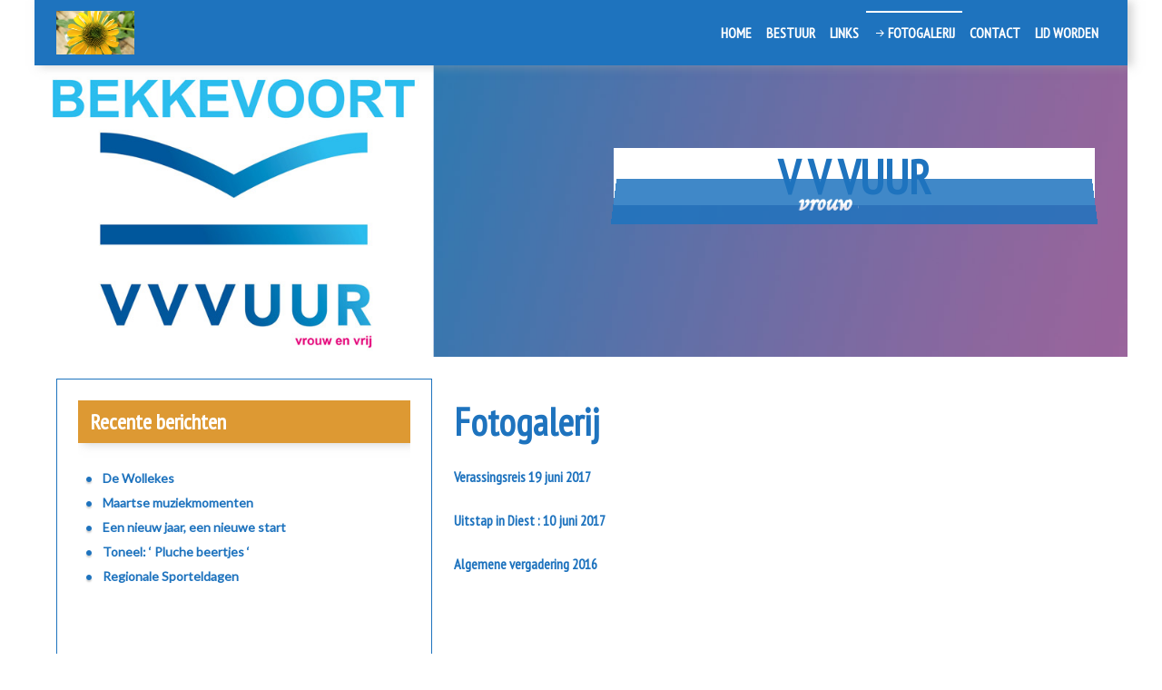

--- FILE ---
content_type: text/css
request_url: https://www.liberalevrouwenbekkevoort.be/wp-content/themes/meditation-child-theme/style.css?ver=1656696653
body_size: 209
content:
/*
Theme Name: Meditation Child theme of meditation
Theme URI: 
Description: Child theme of meditation theme for the Meditation theme
Author: <a href="http://adamlove.ru/">Cats_456</a>
Author URI: 
Template: meditation
Version: 1.1.4
*/

/* Generated by Orbisius Child Theme Creator (https://orbisius.com/products/wordpress-plugins/orbisius-child-theme-creator/) on Fri, 01 Jul 2022 17:30:53 +0000 */ 
/* The plugin now uses the recommended approach for loading the css files.*/

